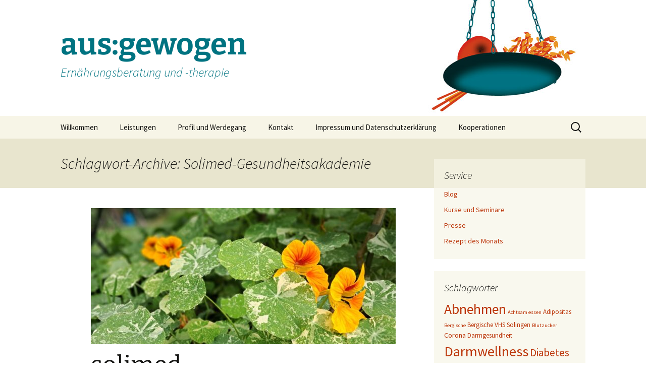

--- FILE ---
content_type: text/html; charset=UTF-8
request_url: http://kathrin-marten.de/tag/solimed-gesundheitsakademie
body_size: 8937
content:
<!DOCTYPE html>
<html lang="de">
<head>
	<meta charset="UTF-8">
	<meta name="viewport" content="width=device-width">
	<title>Solimed-Gesundheitsakademie | aus:gewogen</title>
	<link rel="profile" href="https://gmpg.org/xfn/11">
	<link rel="pingback" href="http://kathrin-marten.de/blog/xmlrpc.php">
	<meta name='robots' content='max-image-preview:large' />
	<style>img:is([sizes="auto" i], [sizes^="auto," i]) { contain-intrinsic-size: 3000px 1500px }</style>
	<link rel="alternate" type="application/rss+xml" title="aus:gewogen &raquo; Feed" href="https://kathrin-marten.de/feed" />
<link rel="alternate" type="application/rss+xml" title="aus:gewogen &raquo; Kommentar-Feed" href="https://kathrin-marten.de/comments/feed" />
<link rel="alternate" type="application/rss+xml" title="aus:gewogen &raquo; Schlagwort-Feed zu Solimed-Gesundheitsakademie" href="https://kathrin-marten.de/tag/solimed-gesundheitsakademie/feed" />
<script>
window._wpemojiSettings = {"baseUrl":"https:\/\/s.w.org\/images\/core\/emoji\/16.0.1\/72x72\/","ext":".png","svgUrl":"https:\/\/s.w.org\/images\/core\/emoji\/16.0.1\/svg\/","svgExt":".svg","source":{"concatemoji":"http:\/\/kathrin-marten.de\/blog\/wp-includes\/js\/wp-emoji-release.min.js?ver=6.8.3"}};
/*! This file is auto-generated */
!function(s,n){var o,i,e;function c(e){try{var t={supportTests:e,timestamp:(new Date).valueOf()};sessionStorage.setItem(o,JSON.stringify(t))}catch(e){}}function p(e,t,n){e.clearRect(0,0,e.canvas.width,e.canvas.height),e.fillText(t,0,0);var t=new Uint32Array(e.getImageData(0,0,e.canvas.width,e.canvas.height).data),a=(e.clearRect(0,0,e.canvas.width,e.canvas.height),e.fillText(n,0,0),new Uint32Array(e.getImageData(0,0,e.canvas.width,e.canvas.height).data));return t.every(function(e,t){return e===a[t]})}function u(e,t){e.clearRect(0,0,e.canvas.width,e.canvas.height),e.fillText(t,0,0);for(var n=e.getImageData(16,16,1,1),a=0;a<n.data.length;a++)if(0!==n.data[a])return!1;return!0}function f(e,t,n,a){switch(t){case"flag":return n(e,"\ud83c\udff3\ufe0f\u200d\u26a7\ufe0f","\ud83c\udff3\ufe0f\u200b\u26a7\ufe0f")?!1:!n(e,"\ud83c\udde8\ud83c\uddf6","\ud83c\udde8\u200b\ud83c\uddf6")&&!n(e,"\ud83c\udff4\udb40\udc67\udb40\udc62\udb40\udc65\udb40\udc6e\udb40\udc67\udb40\udc7f","\ud83c\udff4\u200b\udb40\udc67\u200b\udb40\udc62\u200b\udb40\udc65\u200b\udb40\udc6e\u200b\udb40\udc67\u200b\udb40\udc7f");case"emoji":return!a(e,"\ud83e\udedf")}return!1}function g(e,t,n,a){var r="undefined"!=typeof WorkerGlobalScope&&self instanceof WorkerGlobalScope?new OffscreenCanvas(300,150):s.createElement("canvas"),o=r.getContext("2d",{willReadFrequently:!0}),i=(o.textBaseline="top",o.font="600 32px Arial",{});return e.forEach(function(e){i[e]=t(o,e,n,a)}),i}function t(e){var t=s.createElement("script");t.src=e,t.defer=!0,s.head.appendChild(t)}"undefined"!=typeof Promise&&(o="wpEmojiSettingsSupports",i=["flag","emoji"],n.supports={everything:!0,everythingExceptFlag:!0},e=new Promise(function(e){s.addEventListener("DOMContentLoaded",e,{once:!0})}),new Promise(function(t){var n=function(){try{var e=JSON.parse(sessionStorage.getItem(o));if("object"==typeof e&&"number"==typeof e.timestamp&&(new Date).valueOf()<e.timestamp+604800&&"object"==typeof e.supportTests)return e.supportTests}catch(e){}return null}();if(!n){if("undefined"!=typeof Worker&&"undefined"!=typeof OffscreenCanvas&&"undefined"!=typeof URL&&URL.createObjectURL&&"undefined"!=typeof Blob)try{var e="postMessage("+g.toString()+"("+[JSON.stringify(i),f.toString(),p.toString(),u.toString()].join(",")+"));",a=new Blob([e],{type:"text/javascript"}),r=new Worker(URL.createObjectURL(a),{name:"wpTestEmojiSupports"});return void(r.onmessage=function(e){c(n=e.data),r.terminate(),t(n)})}catch(e){}c(n=g(i,f,p,u))}t(n)}).then(function(e){for(var t in e)n.supports[t]=e[t],n.supports.everything=n.supports.everything&&n.supports[t],"flag"!==t&&(n.supports.everythingExceptFlag=n.supports.everythingExceptFlag&&n.supports[t]);n.supports.everythingExceptFlag=n.supports.everythingExceptFlag&&!n.supports.flag,n.DOMReady=!1,n.readyCallback=function(){n.DOMReady=!0}}).then(function(){return e}).then(function(){var e;n.supports.everything||(n.readyCallback(),(e=n.source||{}).concatemoji?t(e.concatemoji):e.wpemoji&&e.twemoji&&(t(e.twemoji),t(e.wpemoji)))}))}((window,document),window._wpemojiSettings);
</script>
<style id='wp-emoji-styles-inline-css'>

	img.wp-smiley, img.emoji {
		display: inline !important;
		border: none !important;
		box-shadow: none !important;
		height: 1em !important;
		width: 1em !important;
		margin: 0 0.07em !important;
		vertical-align: -0.1em !important;
		background: none !important;
		padding: 0 !important;
	}
</style>
<link rel='stylesheet' id='wp-block-library-css' href='http://kathrin-marten.de/blog/wp-includes/css/dist/block-library/style.min.css?ver=6.8.3' media='all' />
<style id='wp-block-library-theme-inline-css'>
.wp-block-audio :where(figcaption){color:#555;font-size:13px;text-align:center}.is-dark-theme .wp-block-audio :where(figcaption){color:#ffffffa6}.wp-block-audio{margin:0 0 1em}.wp-block-code{border:1px solid #ccc;border-radius:4px;font-family:Menlo,Consolas,monaco,monospace;padding:.8em 1em}.wp-block-embed :where(figcaption){color:#555;font-size:13px;text-align:center}.is-dark-theme .wp-block-embed :where(figcaption){color:#ffffffa6}.wp-block-embed{margin:0 0 1em}.blocks-gallery-caption{color:#555;font-size:13px;text-align:center}.is-dark-theme .blocks-gallery-caption{color:#ffffffa6}:root :where(.wp-block-image figcaption){color:#555;font-size:13px;text-align:center}.is-dark-theme :root :where(.wp-block-image figcaption){color:#ffffffa6}.wp-block-image{margin:0 0 1em}.wp-block-pullquote{border-bottom:4px solid;border-top:4px solid;color:currentColor;margin-bottom:1.75em}.wp-block-pullquote cite,.wp-block-pullquote footer,.wp-block-pullquote__citation{color:currentColor;font-size:.8125em;font-style:normal;text-transform:uppercase}.wp-block-quote{border-left:.25em solid;margin:0 0 1.75em;padding-left:1em}.wp-block-quote cite,.wp-block-quote footer{color:currentColor;font-size:.8125em;font-style:normal;position:relative}.wp-block-quote:where(.has-text-align-right){border-left:none;border-right:.25em solid;padding-left:0;padding-right:1em}.wp-block-quote:where(.has-text-align-center){border:none;padding-left:0}.wp-block-quote.is-large,.wp-block-quote.is-style-large,.wp-block-quote:where(.is-style-plain){border:none}.wp-block-search .wp-block-search__label{font-weight:700}.wp-block-search__button{border:1px solid #ccc;padding:.375em .625em}:where(.wp-block-group.has-background){padding:1.25em 2.375em}.wp-block-separator.has-css-opacity{opacity:.4}.wp-block-separator{border:none;border-bottom:2px solid;margin-left:auto;margin-right:auto}.wp-block-separator.has-alpha-channel-opacity{opacity:1}.wp-block-separator:not(.is-style-wide):not(.is-style-dots){width:100px}.wp-block-separator.has-background:not(.is-style-dots){border-bottom:none;height:1px}.wp-block-separator.has-background:not(.is-style-wide):not(.is-style-dots){height:2px}.wp-block-table{margin:0 0 1em}.wp-block-table td,.wp-block-table th{word-break:normal}.wp-block-table :where(figcaption){color:#555;font-size:13px;text-align:center}.is-dark-theme .wp-block-table :where(figcaption){color:#ffffffa6}.wp-block-video :where(figcaption){color:#555;font-size:13px;text-align:center}.is-dark-theme .wp-block-video :where(figcaption){color:#ffffffa6}.wp-block-video{margin:0 0 1em}:root :where(.wp-block-template-part.has-background){margin-bottom:0;margin-top:0;padding:1.25em 2.375em}
</style>
<style id='classic-theme-styles-inline-css'>
/*! This file is auto-generated */
.wp-block-button__link{color:#fff;background-color:#32373c;border-radius:9999px;box-shadow:none;text-decoration:none;padding:calc(.667em + 2px) calc(1.333em + 2px);font-size:1.125em}.wp-block-file__button{background:#32373c;color:#fff;text-decoration:none}
</style>
<style id='global-styles-inline-css'>
:root{--wp--preset--aspect-ratio--square: 1;--wp--preset--aspect-ratio--4-3: 4/3;--wp--preset--aspect-ratio--3-4: 3/4;--wp--preset--aspect-ratio--3-2: 3/2;--wp--preset--aspect-ratio--2-3: 2/3;--wp--preset--aspect-ratio--16-9: 16/9;--wp--preset--aspect-ratio--9-16: 9/16;--wp--preset--color--black: #000000;--wp--preset--color--cyan-bluish-gray: #abb8c3;--wp--preset--color--white: #fff;--wp--preset--color--pale-pink: #f78da7;--wp--preset--color--vivid-red: #cf2e2e;--wp--preset--color--luminous-vivid-orange: #ff6900;--wp--preset--color--luminous-vivid-amber: #fcb900;--wp--preset--color--light-green-cyan: #7bdcb5;--wp--preset--color--vivid-green-cyan: #00d084;--wp--preset--color--pale-cyan-blue: #8ed1fc;--wp--preset--color--vivid-cyan-blue: #0693e3;--wp--preset--color--vivid-purple: #9b51e0;--wp--preset--color--dark-gray: #141412;--wp--preset--color--red: #bc360a;--wp--preset--color--medium-orange: #db572f;--wp--preset--color--light-orange: #ea9629;--wp--preset--color--yellow: #fbca3c;--wp--preset--color--dark-brown: #220e10;--wp--preset--color--medium-brown: #722d19;--wp--preset--color--light-brown: #eadaa6;--wp--preset--color--beige: #e8e5ce;--wp--preset--color--off-white: #f7f5e7;--wp--preset--gradient--vivid-cyan-blue-to-vivid-purple: linear-gradient(135deg,rgba(6,147,227,1) 0%,rgb(155,81,224) 100%);--wp--preset--gradient--light-green-cyan-to-vivid-green-cyan: linear-gradient(135deg,rgb(122,220,180) 0%,rgb(0,208,130) 100%);--wp--preset--gradient--luminous-vivid-amber-to-luminous-vivid-orange: linear-gradient(135deg,rgba(252,185,0,1) 0%,rgba(255,105,0,1) 100%);--wp--preset--gradient--luminous-vivid-orange-to-vivid-red: linear-gradient(135deg,rgba(255,105,0,1) 0%,rgb(207,46,46) 100%);--wp--preset--gradient--very-light-gray-to-cyan-bluish-gray: linear-gradient(135deg,rgb(238,238,238) 0%,rgb(169,184,195) 100%);--wp--preset--gradient--cool-to-warm-spectrum: linear-gradient(135deg,rgb(74,234,220) 0%,rgb(151,120,209) 20%,rgb(207,42,186) 40%,rgb(238,44,130) 60%,rgb(251,105,98) 80%,rgb(254,248,76) 100%);--wp--preset--gradient--blush-light-purple: linear-gradient(135deg,rgb(255,206,236) 0%,rgb(152,150,240) 100%);--wp--preset--gradient--blush-bordeaux: linear-gradient(135deg,rgb(254,205,165) 0%,rgb(254,45,45) 50%,rgb(107,0,62) 100%);--wp--preset--gradient--luminous-dusk: linear-gradient(135deg,rgb(255,203,112) 0%,rgb(199,81,192) 50%,rgb(65,88,208) 100%);--wp--preset--gradient--pale-ocean: linear-gradient(135deg,rgb(255,245,203) 0%,rgb(182,227,212) 50%,rgb(51,167,181) 100%);--wp--preset--gradient--electric-grass: linear-gradient(135deg,rgb(202,248,128) 0%,rgb(113,206,126) 100%);--wp--preset--gradient--midnight: linear-gradient(135deg,rgb(2,3,129) 0%,rgb(40,116,252) 100%);--wp--preset--gradient--autumn-brown: linear-gradient(135deg, rgba(226,45,15,1) 0%, rgba(158,25,13,1) 100%);--wp--preset--gradient--sunset-yellow: linear-gradient(135deg, rgba(233,139,41,1) 0%, rgba(238,179,95,1) 100%);--wp--preset--gradient--light-sky: linear-gradient(135deg,rgba(228,228,228,1.0) 0%,rgba(208,225,252,1.0) 100%);--wp--preset--gradient--dark-sky: linear-gradient(135deg,rgba(0,0,0,1.0) 0%,rgba(56,61,69,1.0) 100%);--wp--preset--font-size--small: 13px;--wp--preset--font-size--medium: 20px;--wp--preset--font-size--large: 36px;--wp--preset--font-size--x-large: 42px;--wp--preset--spacing--20: 0.44rem;--wp--preset--spacing--30: 0.67rem;--wp--preset--spacing--40: 1rem;--wp--preset--spacing--50: 1.5rem;--wp--preset--spacing--60: 2.25rem;--wp--preset--spacing--70: 3.38rem;--wp--preset--spacing--80: 5.06rem;--wp--preset--shadow--natural: 6px 6px 9px rgba(0, 0, 0, 0.2);--wp--preset--shadow--deep: 12px 12px 50px rgba(0, 0, 0, 0.4);--wp--preset--shadow--sharp: 6px 6px 0px rgba(0, 0, 0, 0.2);--wp--preset--shadow--outlined: 6px 6px 0px -3px rgba(255, 255, 255, 1), 6px 6px rgba(0, 0, 0, 1);--wp--preset--shadow--crisp: 6px 6px 0px rgba(0, 0, 0, 1);}:where(.is-layout-flex){gap: 0.5em;}:where(.is-layout-grid){gap: 0.5em;}body .is-layout-flex{display: flex;}.is-layout-flex{flex-wrap: wrap;align-items: center;}.is-layout-flex > :is(*, div){margin: 0;}body .is-layout-grid{display: grid;}.is-layout-grid > :is(*, div){margin: 0;}:where(.wp-block-columns.is-layout-flex){gap: 2em;}:where(.wp-block-columns.is-layout-grid){gap: 2em;}:where(.wp-block-post-template.is-layout-flex){gap: 1.25em;}:where(.wp-block-post-template.is-layout-grid){gap: 1.25em;}.has-black-color{color: var(--wp--preset--color--black) !important;}.has-cyan-bluish-gray-color{color: var(--wp--preset--color--cyan-bluish-gray) !important;}.has-white-color{color: var(--wp--preset--color--white) !important;}.has-pale-pink-color{color: var(--wp--preset--color--pale-pink) !important;}.has-vivid-red-color{color: var(--wp--preset--color--vivid-red) !important;}.has-luminous-vivid-orange-color{color: var(--wp--preset--color--luminous-vivid-orange) !important;}.has-luminous-vivid-amber-color{color: var(--wp--preset--color--luminous-vivid-amber) !important;}.has-light-green-cyan-color{color: var(--wp--preset--color--light-green-cyan) !important;}.has-vivid-green-cyan-color{color: var(--wp--preset--color--vivid-green-cyan) !important;}.has-pale-cyan-blue-color{color: var(--wp--preset--color--pale-cyan-blue) !important;}.has-vivid-cyan-blue-color{color: var(--wp--preset--color--vivid-cyan-blue) !important;}.has-vivid-purple-color{color: var(--wp--preset--color--vivid-purple) !important;}.has-black-background-color{background-color: var(--wp--preset--color--black) !important;}.has-cyan-bluish-gray-background-color{background-color: var(--wp--preset--color--cyan-bluish-gray) !important;}.has-white-background-color{background-color: var(--wp--preset--color--white) !important;}.has-pale-pink-background-color{background-color: var(--wp--preset--color--pale-pink) !important;}.has-vivid-red-background-color{background-color: var(--wp--preset--color--vivid-red) !important;}.has-luminous-vivid-orange-background-color{background-color: var(--wp--preset--color--luminous-vivid-orange) !important;}.has-luminous-vivid-amber-background-color{background-color: var(--wp--preset--color--luminous-vivid-amber) !important;}.has-light-green-cyan-background-color{background-color: var(--wp--preset--color--light-green-cyan) !important;}.has-vivid-green-cyan-background-color{background-color: var(--wp--preset--color--vivid-green-cyan) !important;}.has-pale-cyan-blue-background-color{background-color: var(--wp--preset--color--pale-cyan-blue) !important;}.has-vivid-cyan-blue-background-color{background-color: var(--wp--preset--color--vivid-cyan-blue) !important;}.has-vivid-purple-background-color{background-color: var(--wp--preset--color--vivid-purple) !important;}.has-black-border-color{border-color: var(--wp--preset--color--black) !important;}.has-cyan-bluish-gray-border-color{border-color: var(--wp--preset--color--cyan-bluish-gray) !important;}.has-white-border-color{border-color: var(--wp--preset--color--white) !important;}.has-pale-pink-border-color{border-color: var(--wp--preset--color--pale-pink) !important;}.has-vivid-red-border-color{border-color: var(--wp--preset--color--vivid-red) !important;}.has-luminous-vivid-orange-border-color{border-color: var(--wp--preset--color--luminous-vivid-orange) !important;}.has-luminous-vivid-amber-border-color{border-color: var(--wp--preset--color--luminous-vivid-amber) !important;}.has-light-green-cyan-border-color{border-color: var(--wp--preset--color--light-green-cyan) !important;}.has-vivid-green-cyan-border-color{border-color: var(--wp--preset--color--vivid-green-cyan) !important;}.has-pale-cyan-blue-border-color{border-color: var(--wp--preset--color--pale-cyan-blue) !important;}.has-vivid-cyan-blue-border-color{border-color: var(--wp--preset--color--vivid-cyan-blue) !important;}.has-vivid-purple-border-color{border-color: var(--wp--preset--color--vivid-purple) !important;}.has-vivid-cyan-blue-to-vivid-purple-gradient-background{background: var(--wp--preset--gradient--vivid-cyan-blue-to-vivid-purple) !important;}.has-light-green-cyan-to-vivid-green-cyan-gradient-background{background: var(--wp--preset--gradient--light-green-cyan-to-vivid-green-cyan) !important;}.has-luminous-vivid-amber-to-luminous-vivid-orange-gradient-background{background: var(--wp--preset--gradient--luminous-vivid-amber-to-luminous-vivid-orange) !important;}.has-luminous-vivid-orange-to-vivid-red-gradient-background{background: var(--wp--preset--gradient--luminous-vivid-orange-to-vivid-red) !important;}.has-very-light-gray-to-cyan-bluish-gray-gradient-background{background: var(--wp--preset--gradient--very-light-gray-to-cyan-bluish-gray) !important;}.has-cool-to-warm-spectrum-gradient-background{background: var(--wp--preset--gradient--cool-to-warm-spectrum) !important;}.has-blush-light-purple-gradient-background{background: var(--wp--preset--gradient--blush-light-purple) !important;}.has-blush-bordeaux-gradient-background{background: var(--wp--preset--gradient--blush-bordeaux) !important;}.has-luminous-dusk-gradient-background{background: var(--wp--preset--gradient--luminous-dusk) !important;}.has-pale-ocean-gradient-background{background: var(--wp--preset--gradient--pale-ocean) !important;}.has-electric-grass-gradient-background{background: var(--wp--preset--gradient--electric-grass) !important;}.has-midnight-gradient-background{background: var(--wp--preset--gradient--midnight) !important;}.has-small-font-size{font-size: var(--wp--preset--font-size--small) !important;}.has-medium-font-size{font-size: var(--wp--preset--font-size--medium) !important;}.has-large-font-size{font-size: var(--wp--preset--font-size--large) !important;}.has-x-large-font-size{font-size: var(--wp--preset--font-size--x-large) !important;}
:where(.wp-block-post-template.is-layout-flex){gap: 1.25em;}:where(.wp-block-post-template.is-layout-grid){gap: 1.25em;}
:where(.wp-block-columns.is-layout-flex){gap: 2em;}:where(.wp-block-columns.is-layout-grid){gap: 2em;}
:root :where(.wp-block-pullquote){font-size: 1.5em;line-height: 1.6;}
</style>
<link rel='stylesheet' id='twentythirteen-fonts-css' href='http://kathrin-marten.de/blog/wp-content/themes/twentythirteen/fonts/source-sans-pro-plus-bitter.css?ver=20230328' media='all' />
<link rel='stylesheet' id='genericons-css' href='http://kathrin-marten.de/blog/wp-content/themes/twentythirteen/genericons/genericons.css?ver=3.0.3' media='all' />
<link rel='stylesheet' id='twentythirteen-style-css' href='http://kathrin-marten.de/blog/wp-content/themes/twentythirteen/style.css?ver=20240402' media='all' />
<link rel='stylesheet' id='twentythirteen-block-style-css' href='http://kathrin-marten.de/blog/wp-content/themes/twentythirteen/css/blocks.css?ver=20231016' media='all' />
<script src="http://kathrin-marten.de/blog/wp-includes/js/jquery/jquery.min.js?ver=3.7.1" id="jquery-core-js"></script>
<script src="http://kathrin-marten.de/blog/wp-includes/js/jquery/jquery-migrate.min.js?ver=3.4.1" id="jquery-migrate-js"></script>
<script src="http://kathrin-marten.de/blog/wp-content/themes/twentythirteen/js/functions.js?ver=20230526" id="twentythirteen-script-js" defer data-wp-strategy="defer"></script>
<link rel="https://api.w.org/" href="https://kathrin-marten.de/wp-json/" /><link rel="alternate" title="JSON" type="application/json" href="https://kathrin-marten.de/wp-json/wp/v2/tags/41" /><link rel="EditURI" type="application/rsd+xml" title="RSD" href="https://kathrin-marten.de/blog/xmlrpc.php?rsd" />
<meta name="generator" content="WordPress 6.8.3" />
	<style type="text/css" id="twentythirteen-header-css">
		.site-header {
		background: url(http://kathrin-marten.de/blog/wp-content/uploads/2015/01/Head13.jpg) no-repeat scroll top;
		background-size: 1600px auto;
	}
	@media (max-width: 767px) {
		.site-header {
			background-size: 768px auto;
		}
	}
	@media (max-width: 359px) {
		.site-header {
			background-size: 360px auto;
		}
	}
				.site-title,
		.site-description {
			color: #007381;
		}
		</style>
	</head>

<body class="archive tag tag-solimed-gesundheitsakademie tag-41 wp-embed-responsive wp-theme-twentythirteen single-author sidebar no-avatars">
		<div id="page" class="hfeed site">
		<header id="masthead" class="site-header">
			<a class="home-link" href="https://kathrin-marten.de/" rel="home">
				<h1 class="site-title">aus:gewogen</h1>
				<h2 class="site-description">Ernährungsberatung und -therapie</h2>
			</a>

			<div id="navbar" class="navbar">
				<nav id="site-navigation" class="navigation main-navigation">
					<button class="menu-toggle">Menü</button>
					<a class="screen-reader-text skip-link" href="#content">
						Zum Inhalt springen					</a>
					<div class="menu-menu-1-container"><ul id="primary-menu" class="nav-menu"><li id="menu-item-126" class="menu-item menu-item-type-post_type menu-item-object-page menu-item-home menu-item-126"><a href="https://kathrin-marten.de/">Willkommen</a></li>
<li id="menu-item-26" class="menu-item menu-item-type-post_type menu-item-object-page menu-item-has-children menu-item-26"><a href="https://kathrin-marten.de/leistungen">Leistungen</a>
<ul class="sub-menu">
	<li id="menu-item-25" class="menu-item menu-item-type-post_type menu-item-object-page menu-item-25"><a href="https://kathrin-marten.de/beratungsablauf">Beratungsablauf</a></li>
	<li id="menu-item-44" class="menu-item menu-item-type-post_type menu-item-object-page menu-item-44"><a href="https://kathrin-marten.de/kostenerstattung-und-preise">Kostenerstattung und Preise</a></li>
	<li id="menu-item-35" class="menu-item menu-item-type-post_type menu-item-object-page menu-item-35"><a href="https://kathrin-marten.de/telefonische-beratung">Beratung online /per Telefon</a></li>
	<li id="menu-item-60" class="menu-item menu-item-type-post_type menu-item-object-page menu-item-60"><a href="https://kathrin-marten.de/information-fuer-aerzte">Informationen für Ärzte</a></li>
</ul>
</li>
<li id="menu-item-32" class="menu-item menu-item-type-post_type menu-item-object-page menu-item-has-children menu-item-32"><a href="https://kathrin-marten.de/profil">Profil und Werdegang</a>
<ul class="sub-menu">
	<li id="menu-item-48" class="menu-item menu-item-type-post_type menu-item-object-page menu-item-48"><a href="https://kathrin-marten.de/oecotrophologie">Oecotrophologie</a></li>
</ul>
</li>
<li id="menu-item-232" class="menu-item menu-item-type-post_type menu-item-object-page menu-item-232"><a href="https://kathrin-marten.de/kontakt">Kontakt</a></li>
<li id="menu-item-127" class="menu-item menu-item-type-post_type menu-item-object-page menu-item-127"><a href="https://kathrin-marten.de/impressum">Impressum und Datenschutzerklärung</a></li>
<li id="menu-item-1832" class="menu-item menu-item-type-post_type menu-item-object-page menu-item-1832"><a href="https://kathrin-marten.de/kooperationen">Kooperationen</a></li>
</ul></div>					<form role="search" method="get" class="search-form" action="https://kathrin-marten.de/">
				<label>
					<span class="screen-reader-text">Suche nach:</span>
					<input type="search" class="search-field" placeholder="Suchen …" value="" name="s" />
				</label>
				<input type="submit" class="search-submit" value="Suchen" />
			</form>				</nav><!-- #site-navigation -->
			</div><!-- #navbar -->
		</header><!-- #masthead -->

		<div id="main" class="site-main">

	<div id="primary" class="content-area">
		<div id="content" class="site-content" role="main">

					<header class="archive-header">
				<h1 class="archive-title">
				Schlagwort-Archive: Solimed-Gesundheitsakademie				</h1>

							</header><!-- .archive-header -->

							
<article id="post-1002" class="post-1002 post type-post status-publish format-standard has-post-thumbnail hentry category-allgemeines tag-bergische-vhs tag-reizdarm tag-solimed-gesundheitsakademie tag-vortraege">
	<header class="entry-header">
				<div class="entry-thumbnail">
			<img width="604" height="270" src="https://kathrin-marten.de/blog/wp-content/uploads/2019/11/Kapuzinerkresse-604x270.jpg" class="attachment-post-thumbnail size-post-thumbnail wp-post-image" alt="Kapuzinerkresse" decoding="async" fetchpriority="high" />		</div>
		
				<h1 class="entry-title">
			<a href="https://kathrin-marten.de/solimed-gesundheitsakademie-alarm-in-darm-reizdarm-und-co/1002" rel="bookmark">solimed Gesundheitsakademie: Alarm im Darm &#8211; Reizdarm und Co.</a>
		</h1>
		
		<div class="entry-meta">
			<span class="date"><a href="https://kathrin-marten.de/solimed-gesundheitsakademie-alarm-in-darm-reizdarm-und-co/1002" title="Permalink zu solimed Gesundheitsakademie: Alarm im Darm &#8211; Reizdarm und Co." rel="bookmark"><time class="entry-date" datetime="2019-11-09T08:20:36+00:00">9. November 2019</time></a></span><span class="categories-links"><a href="https://kathrin-marten.de/category/allgemeines" rel="category tag">Blog</a></span><span class="tags-links"><a href="https://kathrin-marten.de/tag/bergische-vhs" rel="tag">Bergische VHS Solingen</a>, <a href="https://kathrin-marten.de/tag/reizdarm" rel="tag">Reizdarm</a>, <a href="https://kathrin-marten.de/tag/solimed-gesundheitsakademie" rel="tag">Solimed-Gesundheitsakademie</a>, <a href="https://kathrin-marten.de/tag/vortraege" rel="tag">Vorträge</a></span><span class="author vcard"><a class="url fn n" href="https://kathrin-marten.de/author/lassmirzeit" title="Alle Beiträge von Kathrin Marten anzeigen" rel="author">Kathrin Marten</a></span>					</div><!-- .entry-meta -->
	</header><!-- .entry-header -->

		<div class="entry-content">
		
<p>Es ist wieder soweit: Unser jährlicher Vortrag im Forum der Bergischen Volkshochschule steht an: dieses Jahr informieren Frau Dr. Pracht-Seidenstücker und ich über die Diagnose, Symptome und Behandlung von Darmerkrankungen. Der Schwerpunkt liegt auf dem viel diskutierten Thema &#8222;Reizdarm&#8220; &#8211; sehr belastend für die Betroffenen, langwierig zu diagnostizieren, aber durchaus gut zu behandeln, damit die Lebensqualität wieder steigt. Nach dem ca. einstündigen Vortrag  ist noch Zeit für Ihre Fragen eingeplant.</p>



<p><strong>Zeit: </strong>              Montag, den 09. Dezember 2019, von 19.00 bis 20.30 h</p>



<p><strong>Ort:</strong>                Bergische VHS, Mummstr. 10, 3. Etage, im Forum </p>



<p><strong>Der Eintritt für Sie ist frei</strong>.</p>



<div class="wp-block-file"><a href="https://kathrin-marten.de/blog/wp-content/uploads/2019/11/Poster-Solimed-vhs-2019.pdf">Poster-Solimed-vhs-2019</a><a href="https://kathrin-marten.de/blog/wp-content/uploads/2019/11/Poster-Solimed-vhs-2019.pdf" class="wp-block-file__button" download>Herunterladen</a></div>



<p></p>
	</div><!-- .entry-content -->
	
	<footer class="entry-meta">
		
			</footer><!-- .entry-meta -->
</article><!-- #post -->
			
			
		
		</div><!-- #content -->
	</div><!-- #primary -->

	<div id="tertiary" class="sidebar-container" role="complementary">
		<div class="sidebar-inner">
			<div class="widget-area">
				<aside id="categories-3" class="widget widget_categories"><h3 class="widget-title">Service</h3><nav aria-label="Service">
			<ul>
					<li class="cat-item cat-item-48"><a href="https://kathrin-marten.de/category/allgemeines">Blog</a>
</li>
	<li class="cat-item cat-item-8"><a href="https://kathrin-marten.de/category/termine">Kurse und Seminare</a>
</li>
	<li class="cat-item cat-item-29"><a href="https://kathrin-marten.de/category/presse">Presse</a>
</li>
	<li class="cat-item cat-item-45"><a href="https://kathrin-marten.de/category/rezepte">Rezept des Monats</a>
</li>
			</ul>

			</nav></aside><aside id="tag_cloud-3" class="widget widget_tag_cloud"><h3 class="widget-title">Schlagwörter</h3><nav aria-label="Schlagwörter"><div class="tagcloud"><ul class='wp-tag-cloud' role='list'>
	<li><a href="https://kathrin-marten.de/tag/abnehmen" class="tag-cloud-link tag-link-13 tag-link-position-1" style="font-size: 20.808510638298pt;" aria-label="Abnehmen (38 Einträge)">Abnehmen</a></li>
	<li><a href="https://kathrin-marten.de/tag/achtsam-essen" class="tag-cloud-link tag-link-72 tag-link-position-2" style="font-size: 8pt;" aria-label="Achtsam essen (1 Eintrag)">Achtsam essen</a></li>
	<li><a href="https://kathrin-marten.de/tag/adipositas" class="tag-cloud-link tag-link-11 tag-link-position-3" style="font-size: 9.7872340425532pt;" aria-label="Adipositas (2 Einträge)">Adipositas</a></li>
	<li><a href="https://kathrin-marten.de/tag/bergische" class="tag-cloud-link tag-link-76 tag-link-position-4" style="font-size: 8pt;" aria-label="Bergische (1 Eintrag)">Bergische</a></li>
	<li><a href="https://kathrin-marten.de/tag/bergische-vhs" class="tag-cloud-link tag-link-7 tag-link-position-5" style="font-size: 9.7872340425532pt;" aria-label="Bergische VHS Solingen (2 Einträge)">Bergische VHS Solingen</a></li>
	<li><a href="https://kathrin-marten.de/tag/blutzucker" class="tag-cloud-link tag-link-64 tag-link-position-6" style="font-size: 8pt;" aria-label="Blutzucker (1 Eintrag)">Blutzucker</a></li>
	<li><a href="https://kathrin-marten.de/tag/corona" class="tag-cloud-link tag-link-55 tag-link-position-7" style="font-size: 10.978723404255pt;" aria-label="Corona (3 Einträge)">Corona</a></li>
	<li><a href="https://kathrin-marten.de/tag/darmgesundheit" class="tag-cloud-link tag-link-75 tag-link-position-8" style="font-size: 9.7872340425532pt;" aria-label="Darmgesundheit (2 Einträge)">Darmgesundheit</a></li>
	<li><a href="https://kathrin-marten.de/tag/darmwellness" class="tag-cloud-link tag-link-50 tag-link-position-9" style="font-size: 21.205673758865pt;" aria-label="Darmwellness (42 Einträge)">Darmwellness</a></li>
	<li><a href="https://kathrin-marten.de/tag/diabetes" class="tag-cloud-link tag-link-15 tag-link-position-10" style="font-size: 15.744680851064pt;" aria-label="Diabetes (11 Einträge)">Diabetes</a></li>
	<li><a href="https://kathrin-marten.de/tag/geniessen" class="tag-cloud-link tag-link-23 tag-link-position-11" style="font-size: 22pt;" aria-label="Geniessen (50 Einträge)">Geniessen</a></li>
	<li><a href="https://kathrin-marten.de/tag/geniessen-2" class="tag-cloud-link tag-link-49 tag-link-position-12" style="font-size: 10.978723404255pt;" aria-label="Genießen (3 Einträge)">Genießen</a></li>
	<li><a href="https://kathrin-marten.de/tag/gesund" class="tag-cloud-link tag-link-79 tag-link-position-13" style="font-size: 15.744680851064pt;" aria-label="gesund (11 Einträge)">gesund</a></li>
	<li><a href="https://kathrin-marten.de/tag/gesunde-ernaehrung" class="tag-cloud-link tag-link-37 tag-link-position-14" style="font-size: 17.730496453901pt;" aria-label="gesunde Ernährung (18 Einträge)">gesunde Ernährung</a></li>
	<li><a href="https://kathrin-marten.de/tag/gewichtsreduktion" class="tag-cloud-link tag-link-20 tag-link-position-15" style="font-size: 12.765957446809pt;" aria-label="Gewichtsreduktion (5 Einträge)">Gewichtsreduktion</a></li>
	<li><a href="https://kathrin-marten.de/tag/guenstig" class="tag-cloud-link tag-link-70 tag-link-position-16" style="font-size: 9.7872340425532pt;" aria-label="günstig (2 Einträge)">günstig</a></li>
	<li><a href="https://kathrin-marten.de/tag/klimaschutz" class="tag-cloud-link tag-link-52 tag-link-position-17" style="font-size: 9.7872340425532pt;" aria-label="Klimaschutz (2 Einträge)">Klimaschutz</a></li>
	<li><a href="https://kathrin-marten.de/tag/low-carb" class="tag-cloud-link tag-link-61 tag-link-position-18" style="font-size: 8pt;" aria-label="low carb (1 Eintrag)">low carb</a></li>
	<li><a href="https://kathrin-marten.de/tag/motivation" class="tag-cloud-link tag-link-36 tag-link-position-19" style="font-size: 10.978723404255pt;" aria-label="Motivation (3 Einträge)">Motivation</a></li>
	<li><a href="https://kathrin-marten.de/tag/nachhaltig" class="tag-cloud-link tag-link-82 tag-link-position-20" style="font-size: 8pt;" aria-label="nachhaltig (1 Eintrag)">nachhaltig</a></li>
	<li><a href="https://kathrin-marten.de/tag/nachhaltigkeit" class="tag-cloud-link tag-link-51 tag-link-position-21" style="font-size: 17.234042553191pt;" aria-label="Nachhaltigkeit (16 Einträge)">Nachhaltigkeit</a></li>
	<li><a href="https://kathrin-marten.de/tag/nahrungsmittelallergie" class="tag-cloud-link tag-link-40 tag-link-position-22" style="font-size: 8pt;" aria-label="Nahrungsmittelallergie (1 Eintrag)">Nahrungsmittelallergie</a></li>
	<li><a href="https://kathrin-marten.de/tag/nahrungsmittelunvertraeglichkeit" class="tag-cloud-link tag-link-42 tag-link-position-23" style="font-size: 8pt;" aria-label="Nahrungsmittelunverträglichkeit (1 Eintrag)">Nahrungsmittelunverträglichkeit</a></li>
	<li><a href="https://kathrin-marten.de/tag/praeventionskurs" class="tag-cloud-link tag-link-77 tag-link-position-24" style="font-size: 8pt;" aria-label="Präventionskurs (1 Eintrag)">Präventionskurs</a></li>
	<li><a href="https://kathrin-marten.de/tag/reizdarm" class="tag-cloud-link tag-link-35 tag-link-position-25" style="font-size: 8pt;" aria-label="Reizdarm (1 Eintrag)">Reizdarm</a></li>
	<li><a href="https://kathrin-marten.de/tag/rezept" class="tag-cloud-link tag-link-57 tag-link-position-26" style="font-size: 12.765957446809pt;" aria-label="Rezept (5 Einträge)">Rezept</a></li>
	<li><a href="https://kathrin-marten.de/tag/rezepte" class="tag-cloud-link tag-link-47 tag-link-position-27" style="font-size: 15.347517730496pt;" aria-label="Rezepte (10 Einträge)">Rezepte</a></li>
	<li><a href="https://kathrin-marten.de/tag/schnell" class="tag-cloud-link tag-link-80 tag-link-position-28" style="font-size: 15.347517730496pt;" aria-label="schnell (10 Einträge)">schnell</a></li>
	<li><a href="https://kathrin-marten.de/tag/schnelle-kueche" class="tag-cloud-link tag-link-71 tag-link-position-29" style="font-size: 8pt;" aria-label="schnelle Küche (1 Eintrag)">schnelle Küche</a></li>
	<li><a href="https://kathrin-marten.de/tag/solimed-gesundheitsakademie" class="tag-cloud-link tag-link-41 tag-link-position-30" style="font-size: 8pt;" aria-label="Solimed-Gesundheitsakademie (1 Eintrag)">Solimed-Gesundheitsakademie</a></li>
	<li><a href="https://kathrin-marten.de/tag/vegan" class="tag-cloud-link tag-link-68 tag-link-position-31" style="font-size: 11.971631205674pt;" aria-label="vegan (4 Einträge)">vegan</a></li>
	<li><a href="https://kathrin-marten.de/tag/vegetarisch" class="tag-cloud-link tag-link-62 tag-link-position-32" style="font-size: 16.042553191489pt;" aria-label="vegetarisch (12 Einträge)">vegetarisch</a></li>
	<li><a href="https://kathrin-marten.de/tag/vegetarisch-vegan" class="tag-cloud-link tag-link-67 tag-link-position-33" style="font-size: 8pt;" aria-label="vegetarisch/vegan (1 Eintrag)">vegetarisch/vegan</a></li>
	<li><a href="https://kathrin-marten.de/tag/vortraege" class="tag-cloud-link tag-link-54 tag-link-position-34" style="font-size: 8pt;" aria-label="Vorträge (1 Eintrag)">Vorträge</a></li>
</ul>
</div>
</nav></aside><aside id="text-7" class="widget widget_text"><h3 class="widget-title">Kathrin Marten</h3>			<div class="textwidget"><p>Dipl.-Oecotrophologin<br />
Zert. Ernährungsberaterin/DGE und VFED<br />
Zert. Ern.-psychologie Hochschule Fulda<br />
Allergologische Fachkraft DAAB</p>
<p><b>Büro</b><br />
Widderter Str. 20, 42657 Solingen</p>
<p><b>Beratung</b><br />
GesundheitsZentrum<br />
Ufergarten 5, 42651 Solingen</p>
<p>Tel.:     (0212) 7 20 75<br />
Mobil: (0151) 250 96 760</p>
<p>E-Mail: <a href="mailto:post@kathrin-marten.de">post@kathrin-marten.de</a></p>
</div>
		</aside>			</div><!-- .widget-area -->
		</div><!-- .sidebar-inner -->
	</div><!-- #tertiary -->

		</div><!-- #main -->
		<footer id="colophon" class="site-footer">
			
			<div class="site-info">
												<a href="https://de.wordpress.org/" class="imprint">
					Stolz präsentiert von WordPress				</a>
			</div><!-- .site-info -->
		</footer><!-- #colophon -->
	</div><!-- #page -->

	<script type="speculationrules">
{"prefetch":[{"source":"document","where":{"and":[{"href_matches":"\/*"},{"not":{"href_matches":["\/blog\/wp-*.php","\/blog\/wp-admin\/*","\/blog\/wp-content\/uploads\/*","\/blog\/wp-content\/*","\/blog\/wp-content\/plugins\/*","\/blog\/wp-content\/themes\/twentythirteen\/*","\/*\\?(.+)"]}},{"not":{"selector_matches":"a[rel~=\"nofollow\"]"}},{"not":{"selector_matches":".no-prefetch, .no-prefetch a"}}]},"eagerness":"conservative"}]}
</script>
</body>
</html>
